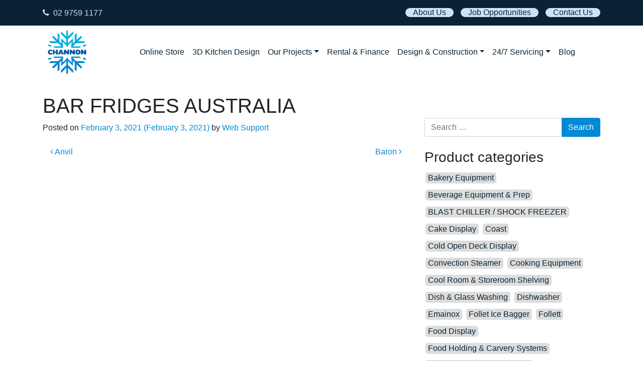

--- FILE ---
content_type: text/html; charset=UTF-8
request_url: https://www.channon.com.au/client-logo/bar-fridges-australia/
body_size: 60486
content:
<!DOCTYPE html>
<html dir="ltr" lang="en-US" prefix="og: https://ogp.me/ns#">
<head>
	<meta charset="UTF-8">
	<meta name="viewport" content="width=device-width, initial-scale=1, shrink-to-fit=no">
	<link rel="profile" href="https://gmpg.org/xfn/11">
	<!-- Google Tag Manager -->
<script>(function(w,d,s,l,i){w[l]=w[l]||[];w[l].push({'gtm.start':
new Date().getTime(),event:'gtm.js'});var f=d.getElementsByTagName(s)[0],
j=d.createElement(s),dl=l!='dataLayer'?'&l='+l:'';j.async=true;j.src=
'
https://www.googletagmanager.com/gtm.js?id='+i+dl;f.parentNode.insertBefore(j,f);
})(window,document,'script','dataLayer','GTM-5839NVCH');</script>
<!-- End Google Tag Manager -->
	<title>BAR FRIDGES AUSTRALIA | Channon</title>
	<style>img:is([sizes="auto" i], [sizes^="auto," i]) { contain-intrinsic-size: 3000px 1500px }</style>
	
		<!-- All in One SEO 4.9.3 - aioseo.com -->
	<meta name="robots" content="max-image-preview:large" />
	<link rel="canonical" href="https://www.channon.com.au/client-logo/bar-fridges-australia/" />
	<meta name="generator" content="All in One SEO (AIOSEO) 4.9.3" />
		<meta property="og:locale" content="en_US" />
		<meta property="og:site_name" content="Channon |" />
		<meta property="og:type" content="article" />
		<meta property="og:title" content="BAR FRIDGES AUSTRALIA | Channon" />
		<meta property="og:url" content="https://www.channon.com.au/client-logo/bar-fridges-australia/" />
		<meta property="og:image" content="https://www.channon.com.au/wp-content/uploads/2019/09/cropped-logo.png" />
		<meta property="og:image:secure_url" content="https://www.channon.com.au/wp-content/uploads/2019/09/cropped-logo.png" />
		<meta property="article:published_time" content="2021-02-03T02:05:10+00:00" />
		<meta property="article:modified_time" content="2021-02-03T02:18:13+00:00" />
		<meta property="article:publisher" content="https://www.facebook.com/channonrefrigeration/" />
		<meta name="twitter:card" content="summary_large_image" />
		<meta name="twitter:title" content="BAR FRIDGES AUSTRALIA | Channon" />
		<meta name="twitter:image" content="https://www.channon.com.au/wp-content/uploads/2019/09/cropped-logo.png" />
		<script type="application/ld+json" class="aioseo-schema">
			{"@context":"https:\/\/schema.org","@graph":[{"@type":"BreadcrumbList","@id":"https:\/\/www.channon.com.au\/client-logo\/bar-fridges-australia\/#breadcrumblist","itemListElement":[{"@type":"ListItem","@id":"https:\/\/www.channon.com.au#listItem","position":1,"name":"Home","item":"https:\/\/www.channon.com.au","nextItem":{"@type":"ListItem","@id":"https:\/\/www.channon.com.au\/client-logo\/bar-fridges-australia\/#listItem","name":"BAR FRIDGES AUSTRALIA"}},{"@type":"ListItem","@id":"https:\/\/www.channon.com.au\/client-logo\/bar-fridges-australia\/#listItem","position":2,"name":"BAR FRIDGES AUSTRALIA","previousItem":{"@type":"ListItem","@id":"https:\/\/www.channon.com.au#listItem","name":"Home"}}]},{"@type":"Organization","@id":"https:\/\/www.channon.com.au\/#organization","name":"Channon Refrigeration","url":"https:\/\/www.channon.com.au\/","telephone":"+61297591177","logo":{"@type":"ImageObject","url":"https:\/\/www.channon.com.au\/wp-content\/uploads\/2019\/09\/cropped-logo.png","@id":"https:\/\/www.channon.com.au\/client-logo\/bar-fridges-australia\/#organizationLogo","width":77,"height":86},"image":{"@id":"https:\/\/www.channon.com.au\/client-logo\/bar-fridges-australia\/#organizationLogo"},"sameAs":["https:\/\/www.facebook.com\/channonrefrigeration\/","https:\/\/www.instagram.com\/channonrefrigerationpty\/?hl=en","https:\/\/au.linkedin.com\/company\/channon-refrigeration-pty-ltd"]},{"@type":"WebPage","@id":"https:\/\/www.channon.com.au\/client-logo\/bar-fridges-australia\/#webpage","url":"https:\/\/www.channon.com.au\/client-logo\/bar-fridges-australia\/","name":"BAR FRIDGES AUSTRALIA | Channon","inLanguage":"en-US","isPartOf":{"@id":"https:\/\/www.channon.com.au\/#website"},"breadcrumb":{"@id":"https:\/\/www.channon.com.au\/client-logo\/bar-fridges-australia\/#breadcrumblist"},"datePublished":"2021-02-03T02:05:10+00:00","dateModified":"2021-02-03T02:18:13+00:00"},{"@type":"WebSite","@id":"https:\/\/www.channon.com.au\/#website","url":"https:\/\/www.channon.com.au\/","name":"Channon","inLanguage":"en-US","publisher":{"@id":"https:\/\/www.channon.com.au\/#organization"}}]}
		</script>
		<!-- All in One SEO -->

<link rel='dns-prefetch' href='//cdnjs.cloudflare.com' />
<link rel='dns-prefetch' href='//www.googletagmanager.com' />
<link rel="alternate" type="application/rss+xml" title="Channon &raquo; Feed" href="https://www.channon.com.au/feed/" />
		<style>
			.lazyload,
			.lazyloading {
				max-width: 100%;
			}
		</style>
				<!-- This site uses the Google Analytics by MonsterInsights plugin v9.11.1 - Using Analytics tracking - https://www.monsterinsights.com/ -->
		<!-- Note: MonsterInsights is not currently configured on this site. The site owner needs to authenticate with Google Analytics in the MonsterInsights settings panel. -->
					<!-- No tracking code set -->
				<!-- / Google Analytics by MonsterInsights -->
		<script>
window._wpemojiSettings = {"baseUrl":"https:\/\/s.w.org\/images\/core\/emoji\/16.0.1\/72x72\/","ext":".png","svgUrl":"https:\/\/s.w.org\/images\/core\/emoji\/16.0.1\/svg\/","svgExt":".svg","source":{"concatemoji":"https:\/\/www.channon.com.au\/wp-includes\/js\/wp-emoji-release.min.js?ver=6.8.3"}};
/*! This file is auto-generated */
!function(s,n){var o,i,e;function c(e){try{var t={supportTests:e,timestamp:(new Date).valueOf()};sessionStorage.setItem(o,JSON.stringify(t))}catch(e){}}function p(e,t,n){e.clearRect(0,0,e.canvas.width,e.canvas.height),e.fillText(t,0,0);var t=new Uint32Array(e.getImageData(0,0,e.canvas.width,e.canvas.height).data),a=(e.clearRect(0,0,e.canvas.width,e.canvas.height),e.fillText(n,0,0),new Uint32Array(e.getImageData(0,0,e.canvas.width,e.canvas.height).data));return t.every(function(e,t){return e===a[t]})}function u(e,t){e.clearRect(0,0,e.canvas.width,e.canvas.height),e.fillText(t,0,0);for(var n=e.getImageData(16,16,1,1),a=0;a<n.data.length;a++)if(0!==n.data[a])return!1;return!0}function f(e,t,n,a){switch(t){case"flag":return n(e,"\ud83c\udff3\ufe0f\u200d\u26a7\ufe0f","\ud83c\udff3\ufe0f\u200b\u26a7\ufe0f")?!1:!n(e,"\ud83c\udde8\ud83c\uddf6","\ud83c\udde8\u200b\ud83c\uddf6")&&!n(e,"\ud83c\udff4\udb40\udc67\udb40\udc62\udb40\udc65\udb40\udc6e\udb40\udc67\udb40\udc7f","\ud83c\udff4\u200b\udb40\udc67\u200b\udb40\udc62\u200b\udb40\udc65\u200b\udb40\udc6e\u200b\udb40\udc67\u200b\udb40\udc7f");case"emoji":return!a(e,"\ud83e\udedf")}return!1}function g(e,t,n,a){var r="undefined"!=typeof WorkerGlobalScope&&self instanceof WorkerGlobalScope?new OffscreenCanvas(300,150):s.createElement("canvas"),o=r.getContext("2d",{willReadFrequently:!0}),i=(o.textBaseline="top",o.font="600 32px Arial",{});return e.forEach(function(e){i[e]=t(o,e,n,a)}),i}function t(e){var t=s.createElement("script");t.src=e,t.defer=!0,s.head.appendChild(t)}"undefined"!=typeof Promise&&(o="wpEmojiSettingsSupports",i=["flag","emoji"],n.supports={everything:!0,everythingExceptFlag:!0},e=new Promise(function(e){s.addEventListener("DOMContentLoaded",e,{once:!0})}),new Promise(function(t){var n=function(){try{var e=JSON.parse(sessionStorage.getItem(o));if("object"==typeof e&&"number"==typeof e.timestamp&&(new Date).valueOf()<e.timestamp+604800&&"object"==typeof e.supportTests)return e.supportTests}catch(e){}return null}();if(!n){if("undefined"!=typeof Worker&&"undefined"!=typeof OffscreenCanvas&&"undefined"!=typeof URL&&URL.createObjectURL&&"undefined"!=typeof Blob)try{var e="postMessage("+g.toString()+"("+[JSON.stringify(i),f.toString(),p.toString(),u.toString()].join(",")+"));",a=new Blob([e],{type:"text/javascript"}),r=new Worker(URL.createObjectURL(a),{name:"wpTestEmojiSupports"});return void(r.onmessage=function(e){c(n=e.data),r.terminate(),t(n)})}catch(e){}c(n=g(i,f,p,u))}t(n)}).then(function(e){for(var t in e)n.supports[t]=e[t],n.supports.everything=n.supports.everything&&n.supports[t],"flag"!==t&&(n.supports.everythingExceptFlag=n.supports.everythingExceptFlag&&n.supports[t]);n.supports.everythingExceptFlag=n.supports.everythingExceptFlag&&!n.supports.flag,n.DOMReady=!1,n.readyCallback=function(){n.DOMReady=!0}}).then(function(){return e}).then(function(){var e;n.supports.everything||(n.readyCallback(),(e=n.source||{}).concatemoji?t(e.concatemoji):e.wpemoji&&e.twemoji&&(t(e.twemoji),t(e.wpemoji)))}))}((window,document),window._wpemojiSettings);
</script>
<style id='wp-emoji-styles-inline-css'>

	img.wp-smiley, img.emoji {
		display: inline !important;
		border: none !important;
		box-shadow: none !important;
		height: 1em !important;
		width: 1em !important;
		margin: 0 0.07em !important;
		vertical-align: -0.1em !important;
		background: none !important;
		padding: 0 !important;
	}
</style>
<link rel='stylesheet' id='wp-block-library-css' href='https://www.channon.com.au/wp-includes/css/dist/block-library/style.min.css?ver=6.8.3' media='all' />
<style id='classic-theme-styles-inline-css'>
/*! This file is auto-generated */
.wp-block-button__link{color:#fff;background-color:#32373c;border-radius:9999px;box-shadow:none;text-decoration:none;padding:calc(.667em + 2px) calc(1.333em + 2px);font-size:1.125em}.wp-block-file__button{background:#32373c;color:#fff;text-decoration:none}
</style>
<link rel='stylesheet' id='aioseo/css/src/vue/standalone/blocks/table-of-contents/global.scss-css' href='https://www.channon.com.au/wp-content/plugins/all-in-one-seo-pack/dist/Lite/assets/css/table-of-contents/global.e90f6d47.css?ver=4.9.3' media='all' />
<style id='wpjoli-joli-table-of-contents-style-inline-css'>


</style>
<style id='global-styles-inline-css'>
:root{--wp--preset--aspect-ratio--square: 1;--wp--preset--aspect-ratio--4-3: 4/3;--wp--preset--aspect-ratio--3-4: 3/4;--wp--preset--aspect-ratio--3-2: 3/2;--wp--preset--aspect-ratio--2-3: 2/3;--wp--preset--aspect-ratio--16-9: 16/9;--wp--preset--aspect-ratio--9-16: 9/16;--wp--preset--color--black: #000000;--wp--preset--color--cyan-bluish-gray: #abb8c3;--wp--preset--color--white: #fff;--wp--preset--color--pale-pink: #f78da7;--wp--preset--color--vivid-red: #cf2e2e;--wp--preset--color--luminous-vivid-orange: #ff6900;--wp--preset--color--luminous-vivid-amber: #fcb900;--wp--preset--color--light-green-cyan: #7bdcb5;--wp--preset--color--vivid-green-cyan: #00d084;--wp--preset--color--pale-cyan-blue: #8ed1fc;--wp--preset--color--vivid-cyan-blue: #0693e3;--wp--preset--color--vivid-purple: #9b51e0;--wp--preset--color--blue: #007bff;--wp--preset--color--indigo: #6610f2;--wp--preset--color--purple: #5533ff;--wp--preset--color--pink: #e83e8c;--wp--preset--color--red: #dc3545;--wp--preset--color--orange: #fd7e14;--wp--preset--color--yellow: #ffc107;--wp--preset--color--green: #28a745;--wp--preset--color--teal: #20c997;--wp--preset--color--cyan: #17a2b8;--wp--preset--color--gray: #6c757d;--wp--preset--color--gray-dark: #343a40;--wp--preset--gradient--vivid-cyan-blue-to-vivid-purple: linear-gradient(135deg,rgba(6,147,227,1) 0%,rgb(155,81,224) 100%);--wp--preset--gradient--light-green-cyan-to-vivid-green-cyan: linear-gradient(135deg,rgb(122,220,180) 0%,rgb(0,208,130) 100%);--wp--preset--gradient--luminous-vivid-amber-to-luminous-vivid-orange: linear-gradient(135deg,rgba(252,185,0,1) 0%,rgba(255,105,0,1) 100%);--wp--preset--gradient--luminous-vivid-orange-to-vivid-red: linear-gradient(135deg,rgba(255,105,0,1) 0%,rgb(207,46,46) 100%);--wp--preset--gradient--very-light-gray-to-cyan-bluish-gray: linear-gradient(135deg,rgb(238,238,238) 0%,rgb(169,184,195) 100%);--wp--preset--gradient--cool-to-warm-spectrum: linear-gradient(135deg,rgb(74,234,220) 0%,rgb(151,120,209) 20%,rgb(207,42,186) 40%,rgb(238,44,130) 60%,rgb(251,105,98) 80%,rgb(254,248,76) 100%);--wp--preset--gradient--blush-light-purple: linear-gradient(135deg,rgb(255,206,236) 0%,rgb(152,150,240) 100%);--wp--preset--gradient--blush-bordeaux: linear-gradient(135deg,rgb(254,205,165) 0%,rgb(254,45,45) 50%,rgb(107,0,62) 100%);--wp--preset--gradient--luminous-dusk: linear-gradient(135deg,rgb(255,203,112) 0%,rgb(199,81,192) 50%,rgb(65,88,208) 100%);--wp--preset--gradient--pale-ocean: linear-gradient(135deg,rgb(255,245,203) 0%,rgb(182,227,212) 50%,rgb(51,167,181) 100%);--wp--preset--gradient--electric-grass: linear-gradient(135deg,rgb(202,248,128) 0%,rgb(113,206,126) 100%);--wp--preset--gradient--midnight: linear-gradient(135deg,rgb(2,3,129) 0%,rgb(40,116,252) 100%);--wp--preset--font-size--small: 13px;--wp--preset--font-size--medium: 20px;--wp--preset--font-size--large: 36px;--wp--preset--font-size--x-large: 42px;--wp--preset--spacing--20: 0.44rem;--wp--preset--spacing--30: 0.67rem;--wp--preset--spacing--40: 1rem;--wp--preset--spacing--50: 1.5rem;--wp--preset--spacing--60: 2.25rem;--wp--preset--spacing--70: 3.38rem;--wp--preset--spacing--80: 5.06rem;--wp--preset--shadow--natural: 6px 6px 9px rgba(0, 0, 0, 0.2);--wp--preset--shadow--deep: 12px 12px 50px rgba(0, 0, 0, 0.4);--wp--preset--shadow--sharp: 6px 6px 0px rgba(0, 0, 0, 0.2);--wp--preset--shadow--outlined: 6px 6px 0px -3px rgba(255, 255, 255, 1), 6px 6px rgba(0, 0, 0, 1);--wp--preset--shadow--crisp: 6px 6px 0px rgba(0, 0, 0, 1);}:where(.is-layout-flex){gap: 0.5em;}:where(.is-layout-grid){gap: 0.5em;}body .is-layout-flex{display: flex;}.is-layout-flex{flex-wrap: wrap;align-items: center;}.is-layout-flex > :is(*, div){margin: 0;}body .is-layout-grid{display: grid;}.is-layout-grid > :is(*, div){margin: 0;}:where(.wp-block-columns.is-layout-flex){gap: 2em;}:where(.wp-block-columns.is-layout-grid){gap: 2em;}:where(.wp-block-post-template.is-layout-flex){gap: 1.25em;}:where(.wp-block-post-template.is-layout-grid){gap: 1.25em;}.has-black-color{color: var(--wp--preset--color--black) !important;}.has-cyan-bluish-gray-color{color: var(--wp--preset--color--cyan-bluish-gray) !important;}.has-white-color{color: var(--wp--preset--color--white) !important;}.has-pale-pink-color{color: var(--wp--preset--color--pale-pink) !important;}.has-vivid-red-color{color: var(--wp--preset--color--vivid-red) !important;}.has-luminous-vivid-orange-color{color: var(--wp--preset--color--luminous-vivid-orange) !important;}.has-luminous-vivid-amber-color{color: var(--wp--preset--color--luminous-vivid-amber) !important;}.has-light-green-cyan-color{color: var(--wp--preset--color--light-green-cyan) !important;}.has-vivid-green-cyan-color{color: var(--wp--preset--color--vivid-green-cyan) !important;}.has-pale-cyan-blue-color{color: var(--wp--preset--color--pale-cyan-blue) !important;}.has-vivid-cyan-blue-color{color: var(--wp--preset--color--vivid-cyan-blue) !important;}.has-vivid-purple-color{color: var(--wp--preset--color--vivid-purple) !important;}.has-black-background-color{background-color: var(--wp--preset--color--black) !important;}.has-cyan-bluish-gray-background-color{background-color: var(--wp--preset--color--cyan-bluish-gray) !important;}.has-white-background-color{background-color: var(--wp--preset--color--white) !important;}.has-pale-pink-background-color{background-color: var(--wp--preset--color--pale-pink) !important;}.has-vivid-red-background-color{background-color: var(--wp--preset--color--vivid-red) !important;}.has-luminous-vivid-orange-background-color{background-color: var(--wp--preset--color--luminous-vivid-orange) !important;}.has-luminous-vivid-amber-background-color{background-color: var(--wp--preset--color--luminous-vivid-amber) !important;}.has-light-green-cyan-background-color{background-color: var(--wp--preset--color--light-green-cyan) !important;}.has-vivid-green-cyan-background-color{background-color: var(--wp--preset--color--vivid-green-cyan) !important;}.has-pale-cyan-blue-background-color{background-color: var(--wp--preset--color--pale-cyan-blue) !important;}.has-vivid-cyan-blue-background-color{background-color: var(--wp--preset--color--vivid-cyan-blue) !important;}.has-vivid-purple-background-color{background-color: var(--wp--preset--color--vivid-purple) !important;}.has-black-border-color{border-color: var(--wp--preset--color--black) !important;}.has-cyan-bluish-gray-border-color{border-color: var(--wp--preset--color--cyan-bluish-gray) !important;}.has-white-border-color{border-color: var(--wp--preset--color--white) !important;}.has-pale-pink-border-color{border-color: var(--wp--preset--color--pale-pink) !important;}.has-vivid-red-border-color{border-color: var(--wp--preset--color--vivid-red) !important;}.has-luminous-vivid-orange-border-color{border-color: var(--wp--preset--color--luminous-vivid-orange) !important;}.has-luminous-vivid-amber-border-color{border-color: var(--wp--preset--color--luminous-vivid-amber) !important;}.has-light-green-cyan-border-color{border-color: var(--wp--preset--color--light-green-cyan) !important;}.has-vivid-green-cyan-border-color{border-color: var(--wp--preset--color--vivid-green-cyan) !important;}.has-pale-cyan-blue-border-color{border-color: var(--wp--preset--color--pale-cyan-blue) !important;}.has-vivid-cyan-blue-border-color{border-color: var(--wp--preset--color--vivid-cyan-blue) !important;}.has-vivid-purple-border-color{border-color: var(--wp--preset--color--vivid-purple) !important;}.has-vivid-cyan-blue-to-vivid-purple-gradient-background{background: var(--wp--preset--gradient--vivid-cyan-blue-to-vivid-purple) !important;}.has-light-green-cyan-to-vivid-green-cyan-gradient-background{background: var(--wp--preset--gradient--light-green-cyan-to-vivid-green-cyan) !important;}.has-luminous-vivid-amber-to-luminous-vivid-orange-gradient-background{background: var(--wp--preset--gradient--luminous-vivid-amber-to-luminous-vivid-orange) !important;}.has-luminous-vivid-orange-to-vivid-red-gradient-background{background: var(--wp--preset--gradient--luminous-vivid-orange-to-vivid-red) !important;}.has-very-light-gray-to-cyan-bluish-gray-gradient-background{background: var(--wp--preset--gradient--very-light-gray-to-cyan-bluish-gray) !important;}.has-cool-to-warm-spectrum-gradient-background{background: var(--wp--preset--gradient--cool-to-warm-spectrum) !important;}.has-blush-light-purple-gradient-background{background: var(--wp--preset--gradient--blush-light-purple) !important;}.has-blush-bordeaux-gradient-background{background: var(--wp--preset--gradient--blush-bordeaux) !important;}.has-luminous-dusk-gradient-background{background: var(--wp--preset--gradient--luminous-dusk) !important;}.has-pale-ocean-gradient-background{background: var(--wp--preset--gradient--pale-ocean) !important;}.has-electric-grass-gradient-background{background: var(--wp--preset--gradient--electric-grass) !important;}.has-midnight-gradient-background{background: var(--wp--preset--gradient--midnight) !important;}.has-small-font-size{font-size: var(--wp--preset--font-size--small) !important;}.has-medium-font-size{font-size: var(--wp--preset--font-size--medium) !important;}.has-large-font-size{font-size: var(--wp--preset--font-size--large) !important;}.has-x-large-font-size{font-size: var(--wp--preset--font-size--x-large) !important;}
:where(.wp-block-post-template.is-layout-flex){gap: 1.25em;}:where(.wp-block-post-template.is-layout-grid){gap: 1.25em;}
:where(.wp-block-columns.is-layout-flex){gap: 2em;}:where(.wp-block-columns.is-layout-grid){gap: 2em;}
:root :where(.wp-block-pullquote){font-size: 1.5em;line-height: 1.6;}
</style>
<link rel='stylesheet' id='woocommerce-layout-css' href='https://www.channon.com.au/wp-content/plugins/woocommerce/assets/css/woocommerce-layout.css?ver=10.4.3' media='all' />
<link rel='stylesheet' id='woocommerce-smallscreen-css' href='https://www.channon.com.au/wp-content/plugins/woocommerce/assets/css/woocommerce-smallscreen.css?ver=10.4.3' media='only screen and (max-width: 768px)' />
<link rel='stylesheet' id='woocommerce-general-css' href='https://www.channon.com.au/wp-content/plugins/woocommerce/assets/css/woocommerce.css?ver=10.4.3' media='all' />
<style id='woocommerce-inline-inline-css'>
.woocommerce form .form-row .required { visibility: visible; }
</style>
<link rel='stylesheet' id='photoswipe-css-css' href='https://cdnjs.cloudflare.com/ajax/libs/photoswipe/5.3.6/photoswipe.min.css?ver=5.3.6' media='all' />
<link rel='stylesheet' id='photoswipe-css' href='https://www.channon.com.au/wp-content/plugins/woocommerce/assets/css/photoswipe/photoswipe.min.css?ver=10.4.3' media='all' />
<link rel='stylesheet' id='photoswipe-default-skin-css' href='https://www.channon.com.au/wp-content/plugins/woocommerce/assets/css/photoswipe/default-skin/default-skin.min.css?ver=10.4.3' media='all' />
<link rel='stylesheet' id='understrap-styles-css' href='https://www.channon.com.au/wp-content/themes/understrap/css/theme-bootstrap4.min.css?ver=1.0.0.1728860078' media='all' />
<!--n2css--><!--n2js--><script src="https://www.channon.com.au/wp-includes/js/jquery/jquery.min.js?ver=3.7.1" id="jquery-core-js"></script>
<script src="https://www.channon.com.au/wp-includes/js/jquery/jquery-migrate.min.js?ver=3.4.1" id="jquery-migrate-js"></script>
<script src="https://www.channon.com.au/wp-content/plugins/woocommerce/assets/js/jquery-blockui/jquery.blockUI.min.js?ver=2.7.0-wc.10.4.3" id="wc-jquery-blockui-js" defer data-wp-strategy="defer"></script>
<script id="wc-add-to-cart-js-extra">
var wc_add_to_cart_params = {"ajax_url":"\/wp-admin\/admin-ajax.php","wc_ajax_url":"\/?wc-ajax=%%endpoint%%","i18n_view_cart":"View cart","cart_url":"https:\/\/www.channon.com.au","is_cart":"","cart_redirect_after_add":"no"};
</script>
<script src="https://www.channon.com.au/wp-content/plugins/woocommerce/assets/js/frontend/add-to-cart.min.js?ver=10.4.3" id="wc-add-to-cart-js" defer data-wp-strategy="defer"></script>
<script src="https://www.channon.com.au/wp-content/plugins/woocommerce/assets/js/js-cookie/js.cookie.min.js?ver=2.1.4-wc.10.4.3" id="wc-js-cookie-js" defer data-wp-strategy="defer"></script>
<script id="woocommerce-js-extra">
var woocommerce_params = {"ajax_url":"\/wp-admin\/admin-ajax.php","wc_ajax_url":"\/?wc-ajax=%%endpoint%%","i18n_password_show":"Show password","i18n_password_hide":"Hide password"};
</script>
<script src="https://www.channon.com.au/wp-content/plugins/woocommerce/assets/js/frontend/woocommerce.min.js?ver=10.4.3" id="woocommerce-js" defer data-wp-strategy="defer"></script>

<!-- Google tag (gtag.js) snippet added by Site Kit -->
<!-- Google Analytics snippet added by Site Kit -->
<script src="https://www.googletagmanager.com/gtag/js?id=G-TJRR5FP9M5" id="google_gtagjs-js" async></script>
<script id="google_gtagjs-js-after">
window.dataLayer = window.dataLayer || [];function gtag(){dataLayer.push(arguments);}
gtag("set","linker",{"domains":["www.channon.com.au"]});
gtag("js", new Date());
gtag("set", "developer_id.dZTNiMT", true);
gtag("config", "G-TJRR5FP9M5");
</script>
<link rel="https://api.w.org/" href="https://www.channon.com.au/wp-json/" /><link rel="EditURI" type="application/rsd+xml" title="RSD" href="https://www.channon.com.au/xmlrpc.php?rsd" />
<meta name="generator" content="WordPress 6.8.3" />
<meta name="generator" content="WooCommerce 10.4.3" />
<link rel='shortlink' href='https://www.channon.com.au/?p=4429' />
<link rel="alternate" title="oEmbed (JSON)" type="application/json+oembed" href="https://www.channon.com.au/wp-json/oembed/1.0/embed?url=https%3A%2F%2Fwww.channon.com.au%2Fclient-logo%2Fbar-fridges-australia%2F" />
<link rel="alternate" title="oEmbed (XML)" type="text/xml+oembed" href="https://www.channon.com.au/wp-json/oembed/1.0/embed?url=https%3A%2F%2Fwww.channon.com.au%2Fclient-logo%2Fbar-fridges-australia%2F&#038;format=xml" />
<meta name="generator" content="Site Kit by Google 1.170.0" />		<script>
			document.documentElement.className = document.documentElement.className.replace('no-js', 'js');
		</script>
				<style>
			.no-js img.lazyload {
				display: none;
			}

			figure.wp-block-image img.lazyloading {
				min-width: 150px;
			}

			.lazyload,
			.lazyloading {
				--smush-placeholder-width: 100px;
				--smush-placeholder-aspect-ratio: 1/1;
				width: var(--smush-image-width, var(--smush-placeholder-width)) !important;
				aspect-ratio: var(--smush-image-aspect-ratio, var(--smush-placeholder-aspect-ratio)) !important;
			}

						.lazyload, .lazyloading {
				opacity: 0;
			}

			.lazyloaded {
				opacity: 1;
				transition: opacity 400ms;
				transition-delay: 0ms;
			}

					</style>
		<meta name="mobile-web-app-capable" content="yes">
<meta name="apple-mobile-web-app-capable" content="yes">
<meta name="apple-mobile-web-app-title" content="Channon - ">
	<noscript><style>.woocommerce-product-gallery{ opacity: 1 !important; }</style></noscript>
	<style>.recentcomments a{display:inline !important;padding:0 !important;margin:0 !important;}</style><link rel="icon" href="https://www.channon.com.au/wp-content/uploads/2019/09/logo.png" sizes="32x32" />
<link rel="icon" href="https://www.channon.com.au/wp-content/uploads/2019/09/logo.png" sizes="192x192" />
<link rel="apple-touch-icon" href="https://www.channon.com.au/wp-content/uploads/2019/09/logo.png" />
<meta name="msapplication-TileImage" content="https://www.channon.com.au/wp-content/uploads/2019/09/logo.png" />
		<style id="wp-custom-css">
			.topbar {
    min-height: 50px;
    background: #0a2334;
}
.topbar a, .topbar i{
    line-height: 50px;
    color: #cce4f5;
}
.navbar {
		padding:20px 0px;
    min-height: 75px;
}

/* SINGLE BLOG POST */
body.single-post article.type-post .entry-content p,
body.single-post article.type-post .entry-content span{
	font-size: 18px;
	line-height: 1.8;
}
body.single-post article.type-post a,
body.blog #main a:not(.btn) {
	color: #047cd2;
}
body.single-post article.type-post h2, 
body.single-post article.type-post h3,
body.single-post article.type-post h4, 
body.single-post article.type-post h5, 
body.single-post article.type-post h6 {
    margin-top: 50px;
    margin-bottom: 30px;
}
body.single-post article.type-post header,
body.blog #main{
	margin-top: 50px;
}
#right-sidebar .product-categories {
    margin: 0px;
    padding: 0px;
}
#right-sidebar .product-categories li{
    display: inline-block; margin: 5px 2px;
}
#right-sidebar .product-categories li a{
    /* background: #0a2334; 
    color: #fff;*/
    background: #ddd;
    color: #0a2334;
    padding: 2px 5px 3px;
    border-radius: 5px;
}

/* MAIN BLOG PAGE */
body.blog #main > article {
	display: flex;
	flex-wrap: wrap;
}
body.blog #main > article > div {
	width: 50%;
    padding: 20px;
}
body.blog #main > article .entry-title {
    font-size: 25px;
}

@media only screen and (max-width: 1024px){
	body.blog #main > article > div:first-child {
		width:  30%;
	}
	body.blog #main > article > div:last-child {
		width: 70%;
	}
}
@media only screen and (max-width: 767px){
	body.single-post article.type-post .entry-content p,
	body.single-post article.type-post .entry-content span{
		font-size: 16px;
		line-height: 1.5;
	}
		body.single-post article.type-post header {
		margin-top: 0px;
	}
	body.blog #main > article {
		display: block;
	}
		body.blog #main > article .entry-title {
			font-size: 20px;
	}
	body.blog #main > article > div:first-child, body.blog #main > article > div:last-child {
		width: 100%;
	}
}

.woocommerce-loop-product__title {
	color: #000;
}
.single_add_to_cart_button {
	border-color: #008ad4;
	color: #008ad4;
}
.single_add_to_cart_button:hover {
	background-color: #008ad4;
	color: #fff;
}
.btn-primary {
	border-color: #008ad4;
	background-color: #008ad4;
}
a {
	color: #008ad4;
}		</style>
			<link href="https://fonts.googleapis.com/css?family=Fjalla+One&display=swap" rel="stylesheet">
<style>
    .custom-logo-link{
        background:#fff;
        padding: 20px 10px !important;
        margin-top: -20px;
        margin-bottom: -20px;
        }
    
    /*Hide cart button for variable products*/    
        .single_variation_wrap{
    	display:none!important;	
    	}
    	.woocommerce div.product form.cart {
        display: none!important;
    }
    
    /*Hide Price*/	
    	.woocommerce div.product p.price, .woocommerce div.product span.price {
        display: none;
    }
    .woocommerce ul.products li.product .price {
        display: none;
    }
    	
    /*Top Padding for pages*/
    	#index-wrapper {
        padding-top: 20px;
    }
    
    /* new css 11-24-202 */
    .custom-logo-link {
        padding: 10px!important;
    }
    .bg-primary.navbar {
        background-color: #fff!important;
    }
    .navbar-dark .navbar-nav .nav-link {
        color: #0a2334;
        font-weight: 500;
    }
    .topbar .topbar-link a {
        background: #cce4f5;
        color: #0a2334;
        border-radius: 50px;
        padding: 0px 15px 1px;
        margin-left: 10px;
    }
    .topbar a:hover { text-decoration: none; }
    .navbar-dark .navbar-nav .nav-link:focus, .navbar-dark .navbar-nav .nav-link:hover { color: #008ad4; }
    .navbar-dark .navbar-toggler {
        background-color: #0a2334;
        padding: 2px 5px 5px;
    }
    .navbar-toggler-icon {
        height: 20px;
        width: 20px;
    }
    .navbar-dark .navbar-nav .active>.nav-link, .navbar-dark .navbar-nav .nav-link.active, .navbar-dark .navbar-nav .nav-link.show, .navbar-dark .navbar-nav .show>.nav-link {
        color: #008ad4!important;
    }
    @media only screen and (max-width: 1024px) and (min-width: 768px){
        #wrapper-navbar .navbar > div { display: block; max-width: 100%; }
        #wrapper-navbar .navbar > div > div { max-width: 100%; justify-content: center; }
        #wrapper-navbar .navbar .custom-logo-link { display: block; text-align: center; }
        #navbarNavDropdown { margin-top: 20px; justify-content: center; }
    }
    @media only screen and (max-width: 767px) {
        .topbar { display: none; }
        #wrapper-navbar nav { padding: 20px; }
        #wrapper-navbar nav > .container {
            max-width: 100%;
        }
        #navbarNavDropdown {
            z-index: 1;
            margin-top: 20px;
        }
    }
</style>
</head>

<body data-rsssl=1 class="wp-singular client-logo-template-default single single-client-logo postid-4429 wp-custom-logo wp-embed-responsive wp-theme-understrap wp-child-theme-understrap-child theme-understrap woocommerce-no-js group-blog understrap-has-sidebar">
<!-- Google Tag Manager (noscript) -->
<noscript><iframe data-src="https://www.googletagmanager.com/ns.html?id=GTM-5839NVCH"
height="0" width="0" style="display:none;visibility:hidden" src="[data-uri]" class="lazyload" data-load-mode="1"></iframe></noscript>
<!-- End Google Tag Manager (noscript) -->
<div class="site" id="page">
	<div class="topbar">
		<div class="container">
			<div class="row">
				<div class="col-md-auto col-xs-12">
					<span class="topbar-item">
						<a href="tel:0297591177"><i class="fa fa-phone" aria-hidden="true">&nbsp;&nbsp;</i>02 9759 1177 </a>
					</span>
				</div>
				<div class="col-md-auto col-xs-12">
					<span class="topbar-item">
						<!--<a href="mailto:"><i class="fa fa-envelope" aria-hidden="true"></i></a>-->
					</span>
				</div>
				<div class="col-md-auto ml-auto col-xs-12">
					<span class="topbar-item topbar-link"><a href="https://www.channon.com.au/about-us/">About Us</a></span>
					<span class="topbar-item topbar-link"><a href="https://www.channon.com.au/about-us/job-opportunities/">Job Opportunities</a></span>
					<span class="topbar-item topbar-link"><a href="https://www.channon.com.au/contact-us/">Contact Us</a></span>
					<!--<span class="topbar-item topbar-link m-0"><a href="#">Login</a></span>-->
				</div>
			</div>
		</div>
	</div>

	<!-- ******************* The Navbar Area ******************* -->
	<div id="wrapper-navbar" itemscope itemtype="http://schema.org/WebSite">

		<a class="skip-link sr-only sr-only-focusable" href="#content">Skip to content</a>

		<nav class="navbar navbar-expand-md navbar-dark bg-primary">

					<div class="container">
						<div class="col-4 col-sm-2 pl-0">
					<!-- Your site title as branding in the menu -->
					<a href="https://www.channon.com.au/" class="navbar-brand custom-logo-link" rel="home"><img width="77" height="86" data-src="https://www.channon.com.au/wp-content/uploads/2019/09/cropped-logo.png" class="img-fluid lazyload" alt="Channon" decoding="async" src="[data-uri]" style="--smush-placeholder-width: 77px; --smush-placeholder-aspect-ratio: 77/86;" /></a><!-- end custom logo -->
				</div>
				<!-- <div class="col-10 ml-auto"> -->
				<button class="navbar-toggler" type="button" data-toggle="collapse" data-target="#navbarNavDropdown" aria-controls="navbarNavDropdown" aria-expanded="false" aria-label="Toggle navigation">
					<span class="navbar-toggler-icon"></span>
				</button>

				<!-- The WordPress Menu goes here -->
				<div id="navbarNavDropdown" class="collapse navbar-collapse"><ul id="main-menu" class="navbar-nav"><li itemscope="itemscope" itemtype="https://www.schema.org/SiteNavigationElement" id="menu-item-15" class="menu-item menu-item-type-custom menu-item-object-custom menu-item-15 nav-item"><a title="Online Store" href="https://www.channon.com.au/shop/" class="nav-link">Online Store</a></li>
<li itemscope="itemscope" itemtype="https://www.schema.org/SiteNavigationElement" id="menu-item-4364" class="menu-item menu-item-type-post_type menu-item-object-page menu-item-4364 nav-item"><a title="3D Kitchen Design" href="https://www.channon.com.au/3d-kitchen-design/" class="nav-link">3D Kitchen Design</a></li>
<li itemscope="itemscope" itemtype="https://www.schema.org/SiteNavigationElement" id="menu-item-16" class="menu-item menu-item-type-custom menu-item-object-custom menu-item-has-children dropdown menu-item-16 nav-item"><a title="Our Projects" href="#" data-toggle="dropdown" data-bs-toggle="dropdown" aria-haspopup="true" aria-expanded="false" class="dropdown-toggle nav-link" id="menu-item-dropdown-16">Our Projects</a>
<ul class="dropdown-menu" aria-labelledby="menu-item-dropdown-16" >
	<li itemscope="itemscope" itemtype="https://www.schema.org/SiteNavigationElement" id="menu-item-4374" class="menu-item menu-item-type-post_type menu-item-object-page menu-item-4374 nav-item"><a title="Gosford Hotel" href="https://www.channon.com.au/gosford-hotel/" class="dropdown-item">Gosford Hotel</a></li>
	<li itemscope="itemscope" itemtype="https://www.schema.org/SiteNavigationElement" id="menu-item-4392" class="menu-item menu-item-type-post_type menu-item-object-page menu-item-4392 nav-item"><a title="Commodore Hotel" href="https://www.channon.com.au/commodore-hotel/" class="dropdown-item">Commodore Hotel</a></li>
	<li itemscope="itemscope" itemtype="https://www.schema.org/SiteNavigationElement" id="menu-item-4401" class="menu-item menu-item-type-post_type menu-item-object-page menu-item-4401 nav-item"><a title="Petersham Bowling" href="https://www.channon.com.au/petersham-bowling/" class="dropdown-item">Petersham Bowling</a></li>
	<li itemscope="itemscope" itemtype="https://www.schema.org/SiteNavigationElement" id="menu-item-4404" class="menu-item menu-item-type-post_type menu-item-object-page menu-item-4404 nav-item"><a title="Illawara Catholic Club" href="https://www.channon.com.au/illawara-catholic-club/" class="dropdown-item">Illawara Catholic Club</a></li>
	<li itemscope="itemscope" itemtype="https://www.schema.org/SiteNavigationElement" id="menu-item-4412" class="menu-item menu-item-type-post_type menu-item-object-page menu-item-4412 nav-item"><a title="Raby Tavern" href="https://www.channon.com.au/raby-tavern/" class="dropdown-item">Raby Tavern</a></li>
	<li itemscope="itemscope" itemtype="https://www.schema.org/SiteNavigationElement" id="menu-item-4416" class="menu-item menu-item-type-post_type menu-item-object-page menu-item-4416 nav-item"><a title="Bankstown Sports" href="https://www.channon.com.au/bankstown-sports/" class="dropdown-item">Bankstown Sports</a></li>
	<li itemscope="itemscope" itemtype="https://www.schema.org/SiteNavigationElement" id="menu-item-3263" class="menu-item menu-item-type-post_type menu-item-object-page menu-item-3263 nav-item"><a title="The Marsden (Laundy Hotel)" href="https://www.channon.com.au/the-marsden-laundy-hotel/" class="dropdown-item">The Marsden (Laundy Hotel)</a></li>
	<li itemscope="itemscope" itemtype="https://www.schema.org/SiteNavigationElement" id="menu-item-3267" class="menu-item menu-item-type-post_type menu-item-object-page menu-item-3267 nav-item"><a title="Ambarvale Hotel" href="https://www.channon.com.au/ambarvale-hotel/" class="dropdown-item">Ambarvale Hotel</a></li>
	<li itemscope="itemscope" itemtype="https://www.schema.org/SiteNavigationElement" id="menu-item-3236" class="menu-item menu-item-type-post_type menu-item-object-page menu-item-3236 nav-item"><a title="Bankstown Sports Brewhouse Bar" href="https://www.channon.com.au/bankstown-sports-brewhouse-bar/" class="dropdown-item">Bankstown Sports Brewhouse Bar</a></li>
	<li itemscope="itemscope" itemtype="https://www.schema.org/SiteNavigationElement" id="menu-item-3241" class="menu-item menu-item-type-post_type menu-item-object-page menu-item-3241 nav-item"><a title="Joe Papandrea Quality Meats Wetherill Park" href="https://www.channon.com.au/joe-papandrea-quality-meats-wetherill-park/" class="dropdown-item">Joe Papandrea Quality Meats Wetherill Park</a></li>
	<li itemscope="itemscope" itemtype="https://www.schema.org/SiteNavigationElement" id="menu-item-3255" class="menu-item menu-item-type-post_type menu-item-object-page menu-item-3255 nav-item"><a title="The Cake Merchant Campbelltown" href="https://www.channon.com.au/the-cake-merchant-campbelltown/" class="dropdown-item">The Cake Merchant Campbelltown</a></li>
	<li itemscope="itemscope" itemtype="https://www.schema.org/SiteNavigationElement" id="menu-item-3254" class="menu-item menu-item-type-post_type menu-item-object-page menu-item-3254 nav-item"><a title="Custom Refrigerated Topping Display" href="https://www.channon.com.au/custom-refrigerated-topping-display/" class="dropdown-item">Custom Refrigerated Topping Display</a></li>
	<li itemscope="itemscope" itemtype="https://www.schema.org/SiteNavigationElement" id="menu-item-3260" class="menu-item menu-item-type-post_type menu-item-object-page menu-item-3260 nav-item"><a title="Orangeville Meat Co. Gregory Hills" href="https://www.channon.com.au/orangeville-meat-co-gregory-hills/" class="dropdown-item">Orangeville Meat Co. Gregory Hills</a></li>
</ul>
</li>
<li itemscope="itemscope" itemtype="https://www.schema.org/SiteNavigationElement" id="menu-item-17" class="menu-item menu-item-type-custom menu-item-object-custom menu-item-17 nav-item"><a title="Rental &amp; Finance" href="https://www.channon.com.au/rental-finance" class="nav-link">Rental &#038; Finance</a></li>
<li itemscope="itemscope" itemtype="https://www.schema.org/SiteNavigationElement" id="menu-item-1549" class="menu-item menu-item-type-post_type menu-item-object-page menu-item-has-children dropdown menu-item-1549 nav-item"><a title="Design &#038; Construction" href="#" data-toggle="dropdown" data-bs-toggle="dropdown" aria-haspopup="true" aria-expanded="false" class="dropdown-toggle nav-link" id="menu-item-dropdown-1549">Design &#038; Construction</a>
<ul class="dropdown-menu" aria-labelledby="menu-item-dropdown-1549" >
	<li itemscope="itemscope" itemtype="https://www.schema.org/SiteNavigationElement" id="menu-item-3294" class="menu-item menu-item-type-post_type menu-item-object-page menu-item-3294 nav-item"><a title="BAR FIT OUTS" href="https://www.channon.com.au/bar-fit-outs/" class="dropdown-item">BAR FIT OUTS</a></li>
	<li itemscope="itemscope" itemtype="https://www.schema.org/SiteNavigationElement" id="menu-item-3293" class="menu-item menu-item-type-post_type menu-item-object-page menu-item-3293 nav-item"><a title="BEER SYSTEMS" href="https://www.channon.com.au/beer-systems/" class="dropdown-item">BEER SYSTEMS</a></li>
	<li itemscope="itemscope" itemtype="https://www.schema.org/SiteNavigationElement" id="menu-item-3292" class="menu-item menu-item-type-post_type menu-item-object-page menu-item-3292 nav-item"><a title="Cafes &#038; Small Businesses" href="https://www.channon.com.au/cafes-small-businesses/" class="dropdown-item">Cafes &#038; Small Businesses</a></li>
	<li itemscope="itemscope" itemtype="https://www.schema.org/SiteNavigationElement" id="menu-item-3291" class="menu-item menu-item-type-post_type menu-item-object-page menu-item-3291 nav-item"><a title="COMMERCIAL KITCHEN FIT OUTS" href="https://www.channon.com.au/commercial-kitchen-fit-outs/" class="dropdown-item">COMMERCIAL KITCHEN FIT OUTS</a></li>
	<li itemscope="itemscope" itemtype="https://www.schema.org/SiteNavigationElement" id="menu-item-3290" class="menu-item menu-item-type-post_type menu-item-object-page menu-item-3290 nav-item"><a title="Design and Consultancy Service" href="https://www.channon.com.au/commercial-kitchen-design-consultancy-channon/" class="dropdown-item">Design and Consultancy Service</a></li>
	<li itemscope="itemscope" itemtype="https://www.schema.org/SiteNavigationElement" id="menu-item-3289" class="menu-item menu-item-type-post_type menu-item-object-page menu-item-3289 nav-item"><a title="STAINLESS STEEL FABRICATION" href="https://www.channon.com.au/stainless-steel-fabrication/" class="dropdown-item">STAINLESS STEEL FABRICATION</a></li>
	<li itemscope="itemscope" itemtype="https://www.schema.org/SiteNavigationElement" id="menu-item-3288" class="menu-item menu-item-type-post_type menu-item-object-page menu-item-3288 nav-item"><a title="Project Management" href="https://www.channon.com.au/project-management/" class="dropdown-item">Project Management</a></li>
</ul>
</li>
<li itemscope="itemscope" itemtype="https://www.schema.org/SiteNavigationElement" id="menu-item-19" class="menu-item menu-item-type-custom menu-item-object-custom menu-item-has-children dropdown menu-item-19 nav-item"><a title="24/7 Servicing" href="#" data-toggle="dropdown" data-bs-toggle="dropdown" aria-haspopup="true" aria-expanded="false" class="dropdown-toggle nav-link" id="menu-item-dropdown-19">24/7 Servicing</a>
<ul class="dropdown-menu" aria-labelledby="menu-item-dropdown-19" >
	<li itemscope="itemscope" itemtype="https://www.schema.org/SiteNavigationElement" id="menu-item-1547" class="menu-item menu-item-type-post_type menu-item-object-page menu-item-1547 nav-item"><a title="Breakdown Service" href="https://www.channon.com.au/breakdown-service/" class="dropdown-item">Breakdown Service</a></li>
	<li itemscope="itemscope" itemtype="https://www.schema.org/SiteNavigationElement" id="menu-item-1548" class="menu-item menu-item-type-post_type menu-item-object-page menu-item-1548 nav-item"><a title="Preventive Maintenance" href="https://www.channon.com.au/preventive-maintenance/" class="dropdown-item">Preventive Maintenance</a></li>
</ul>
</li>
<li itemscope="itemscope" itemtype="https://www.schema.org/SiteNavigationElement" id="menu-item-20824" class="menu-item menu-item-type-post_type menu-item-object-page current_page_parent menu-item-20824 nav-item"><a title="Blog" href="https://www.channon.com.au/blog/" class="nav-link">Blog</a></li>
</ul></div>				<!-- </div> -->
						</div><!-- .container -->
			
		</nav><!-- .site-navigation -->

	</div><!-- #wrapper-navbar end -->

<div class="wrapper" id="single-wrapper">

	<div class="container" id="content" tabindex="-1">

		<div class="row">

			
<div class="col-md content-area" id="primary">

			<main class="site-main" id="main">

				
<article class="post-4429 client-logo type-client-logo status-publish hentry" id="post-4429">
	<header class="entry-header">

		<h1 class="entry-title">BAR FRIDGES AUSTRALIA</h1>
		<div class="entry-meta">

			<span class="posted-on">Posted on <a href="https://www.channon.com.au/client-logo/bar-fridges-australia/" rel="bookmark"><time class="entry-date published" datetime="2021-02-03T02:05:10+00:00">February 3, 2021</time><time class="updated" datetime="2021-02-03T02:18:13+00:00"> (February 3, 2021) </time></a></span><span class="byline"> by<span class="author vcard"> <a class="url fn n" href="https://www.channon.com.au/author/adminrotapix_channon/">Web Support</a></span></span>
		</div><!-- .entry-meta -->

	</header><!-- .entry-header -->
    <br>
	
	<div class="entry-content">

		
	</div><!-- .entry-content -->

	<footer class="entry-footer">

		
	</footer><!-- .entry-footer -->

</article><!-- #post-## -->
		<nav class="container navigation post-navigation">
			<h2 class="screen-reader-text">Post navigation</h2>
			<div class="d-flex nav-links justify-content-between">
				<span class="nav-previous"><a href="https://www.channon.com.au/client-logo/anvil/" rel="prev"><i class="fa fa-angle-left"></i>&nbsp;Anvil</a></span><span class="nav-next"><a href="https://www.channon.com.au/client-logo/baron/" rel="next">Baron&nbsp;<i class="fa fa-angle-right"></i></a></span>			</div><!-- .nav-links -->
		</nav><!-- .post-navigation -->
		
			</main>

			</div><!-- #primary -->


	<div class="col-md-4 widget-area" id="right-sidebar">
<aside id="custom_html-3" class="widget_text widget widget_custom_html"><div class="textwidget custom-html-widget"><br><br></div></aside><aside id="search-2" class="widget widget_search">
<form role="search" class="search-form" method="get" action="https://www.channon.com.au/" >
	<label class="screen-reader-text" for="s-1">Search for:</label>
	<div class="input-group">
		<input type="search" class="field search-field form-control" id="s-1" name="s" value="" placeholder="Search &hellip;">
					<span class="input-group-append">
				<input type="submit" class="submit search-submit btn btn-primary" name="submit" value="Search">
			</span>
			</div>
</form>
</aside><aside id="custom_html-4" class="widget_text widget widget_custom_html"><div class="textwidget custom-html-widget"><br></div></aside><aside id="woocommerce_product_categories-2" class="widget woocommerce widget_product_categories"><h3 class="widget-title">Product categories</h3><ul class="product-categories"><li class="cat-item cat-item-206 cat-parent"><a href="https://www.channon.com.au/product-category/bakery-equipment/">Bakery Equipment</a></li>
<li class="cat-item cat-item-207 cat-parent"><a href="https://www.channon.com.au/product-category/beverage-equipment-prep/">Beverage Equipment &amp; Prep</a></li>
<li class="cat-item cat-item-100"><a href="https://www.channon.com.au/product-category/blast-chiller-shock-freezer/">BLAST CHILLER / SHOCK FREEZER</a></li>
<li class="cat-item cat-item-208 cat-parent"><a href="https://www.channon.com.au/product-category/cake-display/">Cake Display</a></li>
<li class="cat-item cat-item-97"><a href="https://www.channon.com.au/product-category/coast/">Coast</a></li>
<li class="cat-item cat-item-336"><a href="https://www.channon.com.au/product-category/cold-open-deck-display/">Cold Open Deck Display</a></li>
<li class="cat-item cat-item-193"><a href="https://www.channon.com.au/product-category/convection-steamer/">Convection Steamer</a></li>
<li class="cat-item cat-item-209 cat-parent"><a href="https://www.channon.com.au/product-category/cooking-equipment/">Cooking Equipment</a></li>
<li class="cat-item cat-item-210 cat-parent"><a href="https://www.channon.com.au/product-category/cool-room-storeroom-shelving/">Cool Room &amp; Storeroom Shelving</a></li>
<li class="cat-item cat-item-211 cat-parent"><a href="https://www.channon.com.au/product-category/dish-glass-washing/">Dish &amp; Glass Washing</a></li>
<li class="cat-item cat-item-189 cat-parent"><a href="https://www.channon.com.au/product-category/dishwasher/">Dishwasher</a></li>
<li class="cat-item cat-item-184"><a href="https://www.channon.com.au/product-category/emainox/">Emainox</a></li>
<li class="cat-item cat-item-513"><a href="https://www.channon.com.au/product-category/follet-ice-bagger/">Follet Ice Bagger</a></li>
<li class="cat-item cat-item-99"><a href="https://www.channon.com.au/product-category/follett/">Follett</a></li>
<li class="cat-item cat-item-212 cat-parent"><a href="https://www.channon.com.au/product-category/food-display/">Food Display</a></li>
<li class="cat-item cat-item-213 cat-parent"><a href="https://www.channon.com.au/product-category/food-holding-carvery-systems/">Food Holding &amp; Carvery Systems</a></li>
<li class="cat-item cat-item-214 cat-parent"><a href="https://www.channon.com.au/product-category/food-preparation-equipment/">Food Preparation Equipment</a></li>
<li class="cat-item cat-item-215 cat-parent"><a href="https://www.channon.com.au/product-category/food-transport-systems-banquet-carts/">Food Transport Systems &amp; Banquet Carts</a></li>
<li class="cat-item cat-item-104 cat-parent"><a href="https://www.channon.com.au/product-category/freezer/">FREEZER</a></li>
<li class="cat-item cat-item-185"><a href="https://www.channon.com.au/product-category/hatco-corporation/">Hatco Corporation</a></li>
<li class="cat-item cat-item-216 cat-parent"><a href="https://www.channon.com.au/product-category/ice-cream-gelato/">Ice Cream &amp; Gelato</a></li>
<li class="cat-item cat-item-199"><a href="https://www.channon.com.au/product-category/ice-dispenser/">Ice dispenser</a></li>
<li class="cat-item cat-item-217 cat-parent"><a href="https://www.channon.com.au/product-category/ice-machines/">Ice Machines</a></li>
<li class="cat-item cat-item-202"><a href="https://www.channon.com.au/product-category/ice-maker/">Ice Maker</a></li>
<li class="cat-item cat-item-195"><a href="https://www.channon.com.au/product-category/mixer/">Mixer</a></li>
<li class="cat-item cat-item-182"><a href="https://www.channon.com.au/product-category/ovens-microwaves/">Ovens/Microwaves</a></li>
<li class="cat-item cat-item-218 cat-parent"><a href="https://www.channon.com.au/product-category/refrigeration/">Refrigeration</a></li>
<li class="cat-item cat-item-115"><a href="https://www.channon.com.au/product-category/refrigerator/">REFRIGERATOR</a></li>
<li class="cat-item cat-item-116"><a href="https://www.channon.com.au/product-category/refrigerator-freezer/">REFRIGERATOR / FREEZER</a></li>
<li class="cat-item cat-item-204"><a href="https://www.channon.com.au/product-category/rice-cooker/">Rice Cooker</a></li>
<li class="cat-item cat-item-194"><a href="https://www.channon.com.au/product-category/slicer/">Slicer</a></li>
<li class="cat-item cat-item-219 cat-parent"><a href="https://www.channon.com.au/product-category/stainless-steel/">Stainless Steel</a></li>
<li class="cat-item cat-item-203"><a href="https://www.channon.com.au/product-category/storage-bin/">Storage Bin</a></li>
<li class="cat-item cat-item-16"><a href="https://www.channon.com.au/product-category/uncategorized/">Uncategorized</a></li>
</ul></aside>
</div><!-- #right-sidebar -->

		</div><!-- .row -->

	</div><!-- #content -->

</div><!-- #single-wrapper -->

<style>
    .cs-wf-row ul {
        list-style: none;
        padding: 0px;
        margin: 0px;
    }
    .cs-wf-row ul a {
        color: #000;
    }
    .cs-wf-row2 { margin-top: 50px; }
    @media only screen and (max-width: 767px) {
        .cs-wf-row {
            text-align: center;
        }
        .cs-wf-row > div {
            margin-bottom: 20px;
        }
        .cs-wf-row2 { margin-top: 20px; }
    }
</style>
<div class="wrapper" id="newsletter-wrapper" style="display:none">

	<div class="container" id="content" tabindex="-1">
		<section class="row" id="">
			<div class="col-lg-12">
		    	<h2 class="text-center">OUR BEST DEALS & LATEST NEWS</h2>
				<div class="row text-center">
					<div class="col-lg-6 col-sm-12">
						<h4>GET THE LATEST IN YOUR INBOX</h4>
			        				        </div>
					<div class="col-lg-6 col-sm-12 brochure">
						<h4>GENERAL BROCHURE</h4>
						<a href="#"><i class="fa fa-file"></i>View Online →</a>
					</div>
	      		</div>
			</div>
		</section><!-- .row -->
	</div>
</div>


<div class="wrapper" id="wrapper-footer" style="background: #f4f4f4;">

	<div class="container">

        <div class="row cs-wf-row">
            <div class="col-md-4">
                <img data-src="https://www.channon.com.au/wp-content/uploads/2019/09/cropped-logo.png" src="[data-uri]" class="lazyload" style="--smush-placeholder-width: 77px; --smush-placeholder-aspect-ratio: 77/86;">
            </div>
            <div class="col-md-4">
                <h5><b>Quick Links</b></h5>
                <ul>
                    <li><a href="https://www.channon.com.au/contact-us/">Contact Us</a></li>
                    <li><a href="https://www.channon.com.au/about-us/">About Us</a></li>
                    <li><a href="https://www.channon.com.au/about-us/job-opportunities/">Careers</a></li>
                    <li><a href="https://www.channon.com.au/rental-finance/">Rental & Finance</a></li>
                    <li><a href="https://www.channon.com.au/blog//">Blog</a></li>
                </ul>
            </div>
            <div class="col-md-4">
                <h5><b>Contact Details</b></h5>
                <p>6/25 Garema Circuit, Kingsgrove, NSW, 2208</p>
                <p>We are Open 8:30am – 5:00pm Monday to Friday</p>
            </div>
        </div>
		<div class="row cs-wf-row2">

			<div class="col-sm-12 text-center">

				<span>© 2026 Channon | Commercial | Refrigeration Sydney, NSW. Commercial Refrigeration and Catering Equipment Specialists.<br></span><span>Website by <a href="https://www.rotapix.com">Rotapix</a></span>

			</div>

		</div><!-- row end -->

	</div><!-- container end -->

</div><!-- wrapper end -->

</div><!-- #page we need this extra closing tag here -->

<script type="speculationrules">
{"prefetch":[{"source":"document","where":{"and":[{"href_matches":"\/*"},{"not":{"href_matches":["\/wp-*.php","\/wp-admin\/*","\/wp-content\/uploads\/*","\/wp-content\/*","\/wp-content\/plugins\/*","\/wp-content\/themes\/understrap-child\/*","\/wp-content\/themes\/understrap\/*","\/*\\?(.+)"]}},{"not":{"selector_matches":"a[rel~=\"nofollow\"]"}},{"not":{"selector_matches":".no-prefetch, .no-prefetch a"}}]},"eagerness":"conservative"}]}
</script>
    <!-- PhotoSwipe -->
    <div class="pswp" tabindex="-1" role="dialog" aria-hidden="true">
        <div class="pswp__bg"></div>
        <div class="pswp__scroll-wrap">
            <div class="pswp__container">
                <div class="pswp__item"></div>
                <div class="pswp__item"></div>
                <div class="pswp__item"></div>
            </div>
            <div class="pswp__ui pswp__ui--hidden">
                <div class="pswp__top-bar">
                    <div class="pswp__counter"></div>
                    <button class="pswp__button pswp__button--close pe_pswp_close" title="Close (Esc)" style="position: absolute;height: 2em;"></button>
                    <button class="pswp__button pswp__button--share pe_pswp_share" title="Share"></button>
                    <button class="pswp__button pswp__button--fs pe_pswp_fs" title="Toggle fullscreen" style="position: absolute;height: 2em;right: 6em;"></button>
                    <button class="pswp__button pswp__button--zoom pe_pswp_zoom" title="Zoom in/out" style="position: absolute;height: 2em;right: 3em;"></button>
                    <div class="pswp__preloader">
                        <div class="pswp__preloader__icn">
                            <div class="pswp__preloader__cut">
                                <div class="pswp__preloader__donut"></div>
                            </div>
                        </div>
                    </div>
                </div>
                <div class="pswp__share-modal pswp__share-modal--hidden pswp__single-tap">
                    <div class="pswp__share-tooltip"></div>
                </div>
                <button class="pswp__button--arrow--left" title="Previous (arrow left)"></button>
                <button class="pswp__button--arrow--right" title="Next (arrow right)"></button>
                <div class="pswp__caption">
                    <div class="pswp__caption__center"></div>
                </div>
            </div>
        </div>
    </div>
    	<script>
		(function () {
			var c = document.body.className;
			c = c.replace(/woocommerce-no-js/, 'woocommerce-js');
			document.body.className = c;
		})();
	</script>
	<link rel='stylesheet' id='wc-blocks-style-css' href='https://www.channon.com.au/wp-content/plugins/woocommerce/assets/client/blocks/wc-blocks.css?ver=wc-10.4.3' media='all' />
<script src="https://www.channon.com.au/wp-content/plugins/woocommerce/assets/js/photoswipe/photoswipe.min.js?ver=4.1.1-wc.10.4.3" id="wc-photoswipe-js" data-wp-strategy="defer"></script>
<script src="https://cdnjs.cloudflare.com/ajax/libs/photoswipe/5.3.6/photoswipe-ui-default.min.js?ver=5.3.6" id="photoswipe-ui-js"></script>
<script src="https://www.channon.com.au/wp-content/themes/understrap/js/theme-bootstrap4.min.js?ver=1.0.0.1728860080" id="understrap-scripts-js"></script>
<script src="https://www.channon.com.au/wp-content/plugins/woocommerce/assets/js/sourcebuster/sourcebuster.min.js?ver=10.4.3" id="sourcebuster-js-js"></script>
<script id="wc-order-attribution-js-extra">
var wc_order_attribution = {"params":{"lifetime":1.0000000000000000818030539140313095458623138256371021270751953125e-5,"session":30,"base64":false,"ajaxurl":"https:\/\/www.channon.com.au\/wp-admin\/admin-ajax.php","prefix":"wc_order_attribution_","allowTracking":true},"fields":{"source_type":"current.typ","referrer":"current_add.rf","utm_campaign":"current.cmp","utm_source":"current.src","utm_medium":"current.mdm","utm_content":"current.cnt","utm_id":"current.id","utm_term":"current.trm","utm_source_platform":"current.plt","utm_creative_format":"current.fmt","utm_marketing_tactic":"current.tct","session_entry":"current_add.ep","session_start_time":"current_add.fd","session_pages":"session.pgs","session_count":"udata.vst","user_agent":"udata.uag"}};
</script>
<script src="https://www.channon.com.au/wp-content/plugins/woocommerce/assets/js/frontend/order-attribution.min.js?ver=10.4.3" id="wc-order-attribution-js"></script>
<script id="smush-lazy-load-js-before">
var smushLazyLoadOptions = {"autoResizingEnabled":false,"autoResizeOptions":{"precision":5,"skipAutoWidth":true}};
</script>
<script src="https://www.channon.com.au/wp-content/plugins/wp-smushit/app/assets/js/smush-lazy-load.min.js?ver=3.23.1" id="smush-lazy-load-js"></script>
    <script type="text/javascript">
        jQuery(document).ready(function($) {
            var pswpElement = document.querySelectorAll('.pswp')[0];

            // Build items array
            var items = [];
            $('.woocommerce-product-gallery__image a').each(function() {
                var $link = $(this);
                var size = $link.data('size');

                if (size) {
                    var sizeParts = size.split('x');
                    if (sizeParts.length === 2) {
                        var item = {
                            src: $link.attr('href'),
                            w: parseInt(sizeParts[0], 10),
                            h: parseInt(sizeParts[1], 10),
                            title: $link.attr('title') || ''
                        };
                        items.push(item);
                    } else {
                        console.warn('Invalid data-size format for:', $link.attr('href'));
                    }
                } else {
                    console.log('Missing data-size attribute for:', $link.attr('href'));
                }
            });

            // Bind click event to gallery links
            $('.woocommerce-product-gallery__image a').on('click', function(event) {
                event.preventDefault();

                var index = $('.woocommerce-product-gallery__image a').index(this);

                // Define PhotoSwipe options
                var options = {
                    index: index,
                    bgOpacity: 0.7,
                    showHideOpacity: true
                };

                // Initialize PhotoSwipe
                var gallery = new PhotoSwipe(pswpElement, PhotoSwipeUI_Default, items, options);
                gallery.init();
            });
        });
    </script>
    
</body>

</html>
